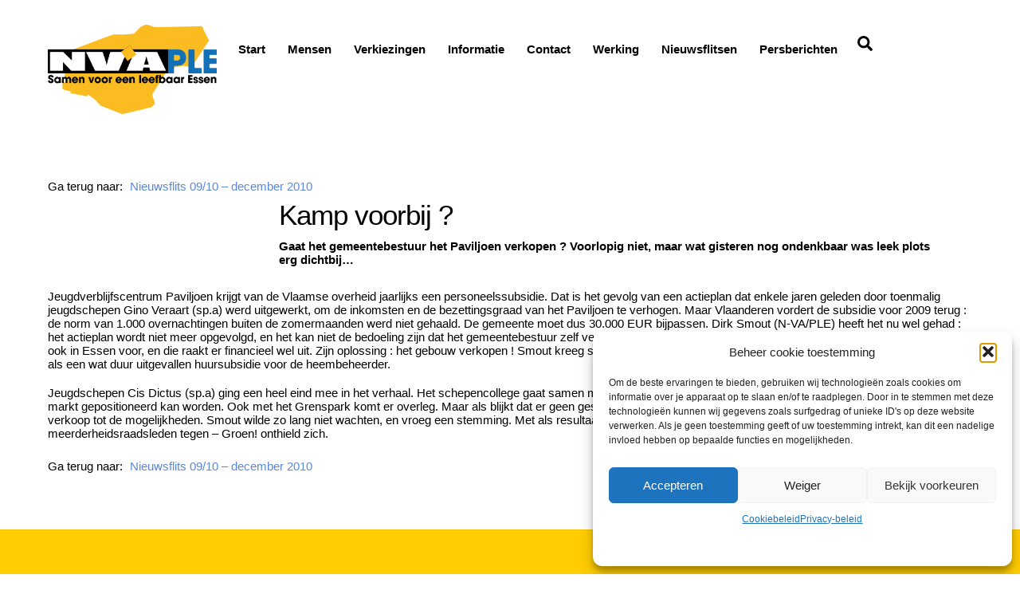

--- FILE ---
content_type: text/css
request_url: https://cdn-nvaple.b-cdn.net/wp-content/uploads/themify-concate/2601557842/themify-1149823764.css
body_size: 11837
content:
@charset "UTF-8";
/* Themify Ultra 8.0.8 framework 8.2.0 */

/*/css/base.min.css*/
:where(.tf_loader){width:1em;height:1em;overflow:hidden;display:inline-block;vertical-align:middle;position:relative}.tf_loader:before{content:'';width:100%;height:100%;position:absolute;top:0;left:0;text-indent:-9999em;border-radius:50%;box-sizing:border-box;border:.15em solid rgba(149,149,149,.2);border-left-color:rgba(149,149,149,.6);animation:tf_loader 1.1s infinite linear}@keyframes tf_loader{0{transform:rotate(0)}100%{transform:rotate(360deg)}}.tf_clear{clear:both}.tf_left{float:left}.tf_right{float:right}.tf_textl{text-align:left}.tf_textr{text-align:right}.tf_textc{text-align:center}.tf_textj{text-align:justify}.tf_text_dec{text-decoration:none}.tf_hide{display:none}.tf_hidden{visibility:hidden}.tf_block{display:block}.tf_inline_b{display:inline-block}.tf_vmiddle{vertical-align:middle}.tf_mw{max-width:100%}.tf_w{width:100%}.tf_h{height:100%}:where(.tf_overflow){overflow:hidden}.tf_box{box-sizing:border-box}:where(.tf_abs){position:absolute;inset:0}:where(.tf_abs_t){position:absolute;top:0;left:0}:where(.tf_abs_b){position:absolute;bottom:0;left:0}:where(.tf_abs_c){position:absolute;top:50%;left:50%;transform:translate(-50%,-50%)}.tf_rel{position:relative}:where(.tf_opacity){opacity:0}.tf_clearfix:after{content:"";display:table;clear:both}.loops-wrapper>.post,.woocommerce ul.loops-wrapper.products>li.product{float:left;box-sizing:border-box;margin-left:3.2%;margin-right:0;margin-bottom:2.5em;clear:none}.woocommerce .loops-wrapper.no-gutter.products>.product,body .loops-wrapper.no-gutter>.post{margin:0}.woocommerce .loops-wrapper.products.list-post>.product{margin-left:0}.tf_scrollbar{scroll-behavior:smooth;--tf_scroll_color:rgba(137,137,137,.2);--tf_scroll_color_hover:rgba(137,137,137,.4);scrollbar-color:var(--tf_scroll_color) transparent;scrollbar-width:thin}.tf_scrollbar::-webkit-scrollbar{width:var(--tf_scroll_w,10px);height:var(--tf_scroll_h,10px)}.tf_scrollbar::-webkit-scrollbar-thumb{background-color:var(--tf_scroll_color);background-clip:padding-box;border:2px solid transparent;border-radius:5px}.tf_scrollbar:hover{scrollbar-color:var(--tf_scroll_color_hover) transparent}.tf_scrollbar:hover::-webkit-scrollbar-thumb{background-color:var(--tf_scroll_color_hover)}.tf_close{position:relative;transition:transform .3s linear;cursor:pointer}.tf_close:after,.tf_close:before{content:'';height:100%;width:1px;position:absolute;top:50%;left:50%;transform:translate(-50%,-50%) rotate(45deg);background-color:currentColor;transition:transform .25s}.tf_close:after{transform:translate(-50%,-50%) rotate(-45deg)}.tf_close:hover:after{transform:translate(-50%,-50%) rotate(45deg)}.tf_close:hover:before{transform:translate(-50%,-50%) rotate(135deg)}.tf_vd_lazy:fullscreen video{height:100%;object-fit:contain}

/*/css/themify-common.css*/
iframe{border:0}a{cursor:pointer}:is(button,a,input,select,textarea,.button):focus{outline:1px dotted hsla(0,0%,59%,.2)}.tf_focus_heavy :is(button,a,input,select,textarea,.button):focus{outline:2px solid rgba(0,176,255,.8)}.tf_focus_none a,.tf_focus_none:is(button,a,input,select,textarea,.button):focus{outline:0}.tf_large_font{font-size:1.1em}.screen-reader-text{border:0;clip:rect(1px,1px,1px,1px);clip-path:inset(50%);height:1px;margin:-1px;overflow:hidden;padding:0;position:absolute;width:1px;word-wrap:normal!important}.screen-reader-text:focus{background-color:#f1f1f1;border-radius:3px;box-shadow:0 0 2px 2px rgba(0,0,0,.6);clip:auto!important;color:#21759b;display:block;font-size:.875rem;font-weight:700;height:auto;left:5px;line-height:normal;padding:15px 23px 14px;text-decoration:none;top:5px;width:auto;z-index:100000}.skip-to-content:focus{clip-path:none}.post-image .themify_lightbox{display:block;max-width:100%;position:relative}.post-image .themify_lightbox .zoom{background:rgba(0,0,0,.3);border-radius:100%;height:35px;left:50%;position:absolute;top:50%;transform:translate(-50%,-50%);width:35px}.post-image .themify_lightbox .zoom .tf_fa{color:#fff;vertical-align:middle;stroke-width:1px;left:50%;line-height:100%;position:absolute;top:50%;transform:translate(-50%,-50%)}.post-image .themify_lightbox:hover .zoom{background:rgba(0,0,0,.6)}.pswp:not(.pswp--open){display:none}:is(.ptb_map,.themify_map) button{border-radius:0;max-width:inherit}
/*/themify-builder/css/themify-builder-style.css*/
:root{--tb_rounded_corner:12px}.module_column,.module_row,.module_row .module,.module_subrow{box-sizing:border-box;min-width:0;position:relative}.module,.module-accordion i,:is(.module-buttons,.module_row,.module_subrow,.module_column,.module-image img):hover{transition:.5s ease;transition-property:background,font-size,line-height,color,padding,margin,border,border-radius,box-shadow,text-shadow,filter,transform}.entry-content>p:is(:first-of-type,:first-of-type+p):empty{margin:0;padding:0}.module_row{-webkit-backface-visibility:hidden;backface-visibility:hidden;display:flex;flex-wrap:wrap}.themify_builder_slider_wrap{transition:none}[data-tbfullwidthvideo]:is(.module_row,.module_subrow,.module_column){background-size:cover}.module_subrow,.row_inner{display:grid;--gutter:3.2%;--narrow:1.6%;--none:0;--align_start:start;--align_center:center;--align_end:end;--auto_height:stretch;--align_items:var(--auto_height);--align_content:var(--align_start);--colg:var(--gutter);--c1:1fr;--c2:1fr 1fr;--c3:1fr 1fr 1fr;--c4:1fr 1fr 1fr 1fr;--c5:1fr 1fr 1fr 1fr 1fr;--c6:1fr 1fr 1fr 1fr 1fr 1fr;--c1_2:1fr 2.1025fr;--c2_1:2.1025fr 1fr;--c1_3:1fr 3.2831fr;--c3_1:3.2831fr 1fr;--c1_1_2:1fr 1fr 2.1415fr;--c1_2_1:1fr 2.1415fr 1fr;--c2_1_1:2.1415fr 1fr 1fr;--col:repeat(auto-fit,minmax(1%,1fr));align-content:var(--align_content);align-items:var(--align_items);gap:var(--rowg,0) var(--colg);grid:var(--row,none)/var(--col);grid-auto-columns:1fr;grid-template-areas:var(--area);--area5_3:"col1 col1 col2 col2 col3 col3" "col4 col4 col5 col5 . .";--area5_1_2:"col1 col2 col2" "col3 col4 col5";--area5_2_1:"col1 col1 col2" "col3 col4 col5";--area5_1_3:"col1 col2 col2 col2" "col3 col4 col4 col4" "col5 col5 col5 col5";--area5_3_1:"col1 col1 col1 col2" "col3 col4 col4 col5";--area5_1_1_2:"col1 col2 col3 col3" "col4 col4 col5 col5";--area5_1_2_1:"col1 col2 col2 col3" "col4 col4 col5 col5";--area5_2_1_1:"col1 col1 col2 col3" "col4 col4 col5 col5";--aream2_auto:"col1" "col2";--aream3_auto:"col1" "col2" "col3";--aream4_auto:"col1" "col2" "col3" "col4";--aream5_auto:"col1" "col2" "col3" "col4" "col5";--areat6_auto:"col1 col2 col3" "col4 col5 col6";--aream6_auto:"col1 col2" "col3 col4" "col5 col6";--areat7_auto:"col1 col2" "col3 col4" "col5 col6" "col7 col7";--aream7_auto:"col1" "col2" "col3" "col4" "col5" "col6" "col7";--areat8_auto:"col1 col2" "col3 col4" "col5 col6" "col7 col7" "col8 col8";--aream8_auto:"col1" "col2" "col3" "col4" "col5" "col6" "col7" "col8"}.row_inner{margin:0 auto;width:min(1160px,100%)}.module_row.fullheight .module_subrow,.module_row.fullwidth>.row_inner{max-width:100%;width:100%}@supports(-webkit-touch-callout:none){.module_column,.module_row,.module_subrow{background-attachment:scroll!important}}.module_row.fullheight{min-height:100vh}.fullheight>.row_inner,.fullheight>.row_inner>.module_column{min-height:inherit}div.module_column{align-content:inherit;align-items:inherit;display:grid;float:none;margin-inline:0;max-width:none;width:auto}.col_align_middle,.fullheight>.tb_col_count_1{--align_content:var(--align_center)}.gutter-narrow{--colg:var(--narrow)}.gutter-none{--colg:var(--none)}.module_column:first-of-type{grid-area:col1}.module_column:nth-of-type(2){grid-area:col2}.module_column:nth-of-type(3){grid-area:col3}.module_column:nth-of-type(4){grid-area:col4}.module_column:nth-of-type(5){grid-area:col5}.module_column:nth-of-type(6){grid-area:col6}.module_column:nth-of-type(7){grid-area:col7}.module_column:nth-of-type(8){grid-area:col8}.module_column:nth-of-type(9){grid-area:col9}.module_column:nth-of-type(10){grid-area:col10}.module_column:nth-of-type(11){grid-area:col11}.module_column:nth-of-type(12){grid-area:col12}.module_column:nth-of-type(13){grid-area:col13}.module_column:nth-of-type(14){grid-area:col14}.module_column:nth-of-type(15){grid-area:col15}.module_column:nth-of-type(16){grid-area:col16}.tb_col_count_1>.module_column{grid-area:auto}.tb_col_count_2{--area:"col1 col2"}.tb_col_count_3{--area:"col1 col2 col3"}.tb_col_count_4{--area:"col1 col2 col3 col4"}.tb_col_count_5{--area:"col1 col2 col3 col4 col5"}.tb_col_count_6{--area:"col1 col2 col3 col4 col5 col6"}.tb_col_count_7{--area:"col1 col2 col3 col4 col5 col6 col7"}.tb_col_count_8{--area:"col1 col2 col3 col4 col5 col6 col7 col8"}.module:after{clear:both;content:"";display:table}.module_row ul.loops-wrapper{display:block;list-style:none;margin:0;padding:0}.tb_default_color{--tb_pr_color:#555;--tb_pr_bg:#f7f7f7;--tb_pr_hover_bg:#f1f1f1}.module_row .ui{background-color:var(--tb_pr_bg,#f7f7f7);color:var(--tb_pr_color,#555)}.ui.rounded{border-radius:var(--tb_app_r,0)}.ui.gradient{background-image:var(--tb_app_gr,none)}.ui:is(.shadow,.embossed){box-shadow:var(--tb_app_shadow,none)}.ui.builder_button{border:1px solid rgba(0,0,0,.05);border-radius:var(--tb_app_r,0);font-size:var(--tb_mb_f,1em);line-height:1.35;padding:.625em 1.25em;position:relative;transition:.3s linear;transition-property:color,background-color,padding,border,box-shadow}.builder_button:not(:is(.tf_flx,.tf_in_flx)){display:inline-block}.builder_button:hover{background-color:var(--tb_pr_hover_bg,#f1f1f1);text-decoration:none}.module_row .module .ui.builder_button{text-decoration:none}.ui.transparent{--tb_pr_bg:transparent;--tb_pr_hover_bg:transparent;--tb_pr_color:#555;--tb_app_gr:none;--tb_app_shadow:none;border:0;color:inherit}.transparent.gradient{--tb_app_gr:linear-gradient(180deg,hsla(0,0%,100%,.45) 0%,hsla(0,0%,100%,0))}.module-title{font-size:1.4em;margin:0 0 .8em}.module img{border:0;vertical-align:bottom}.module-slider{margin-bottom:2.5em}.module-widget .widget{margin:0}.wp-caption{max-width:100%}.module-map button{border-radius:0}.module-map .gm-style-mtc img{margin-right:5px;vertical-align:baseline}.module-plain-text:after{display:contents!important}@media (max-width:1260px){.module-layout-part .row_inner{max-width:100%}.module_row.fullwidth .module-layout-part .row_inner,.row_inner{max-width:94%}}@media (max-width:760px){.module_row.fullwidth .module-layout-part .row_inner,.row_inner{max-width:90%}}.themify_builder div.builder-parallax-scrolling{transition:background-position-y 0s}@supports not(cursor:grab){.builder-parallax-scrolling{background-attachment:scroll!important}}
/*/css/modules/search-form.css*/
.tf_s_dropdown input[type=text]{background-color:#fff;box-shadow:none;color:#000;display:inline-block;height:auto;margin:0;max-width:100%;min-height:auto;min-width:auto;width:auto}.tf_search_icon{border-radius:50em;cursor:pointer;line-height:normal;padding:9px 11px 10px}.tf_search_icon:hover{background:hsla(0,0%,59%,.15)}.tf_search_icon .tf-ti-search{stroke-width:1.5}.tf_icon_wrap{font-size:1.2em;left:2px;line-height:1;position:absolute;top:50%;transform:translateY(-50%)}.tf_icon_wrap+.tf_loader+input[type=text],.tf_icon_wrap+input[type=text]{padding-left:2.2em}.tf_s_dropdown .tf_icon_wrap{left:12px}
/*/wp-content/themes/themify-ultra/styles/modules/search-form.css*/
#searchform{border-bottom:1px solid;font-size:1.2em;margin:0}#searchform #s{background-color:transparent;border:0;border-radius:0;box-shadow:none;letter-spacing:-.04em;margin:0;max-width:none;padding:.45em .45em .45em 1.75em;width:100%}#headerwrap #searchform-wrap{display:inline-block;margin-left:4px;vertical-align:middle}#headerwrap #searchform{border:0;font-size:1em;height:40px;width:40px}.tf_s_dropdown #searchform .tf_icon_wrap{left:0}#headerwrap #searchform #s{border-radius:5em;height:40px;padding:6px 15px 6px 40px;position:absolute;right:-2px;transition:width .7s,background .7s;width:1px;z-index:2}#headerwrap #searchform #s:focus,#headerwrap #searchform #s:hover,#headerwrap #searchform .icon-search:hover~#s,#headerwrap #searchform .tf_fa:hover+#s{background-color:#eee;width:140px}#headerwrap #searchform .tf_fa{background-color:#eee;border-radius:100%;color:#000;font-size:16px;left:0;line-height:1.2em;margin:0;padding:12px;text-align:center;top:50%;z-index:1;stroke-width:2}#headerwrap .tf_search_result{left:auto;right:0}.fixed-header-on #headerwrap #searchform-wrap{display:none}
/*/wp-content/themes/themify-ultra/styles/modules/site-logo.css*/
#site-logo{font-size:1.7em;font-style:normal;font-weight:700;letter-spacing:-.04em;line-height:1.2em;margin:.5em auto;padding:0;transition:.2s ease-in-out;transition-property:color,margin,padding,font-size}#site-logo a{color:inherit;text-decoration:none}#site-logo a:hover{color:var(--theme_accent);text-decoration:none}.header-block .fixed-header #site-logo{margin:5px 0 0}.fixed-header #site-logo .tf_sticky_logo+img,body:not(.fixed-header-on) #site-logo .tf_sticky_logo{display:none}
/*/wp-content/themes/themify-ultra/styles/modules/back-top.css*/
.back-top{margin:0 auto .6em;width:200px}.back-top:not(.back-top-float) .arrow-up a{bottom:0;color:inherit;display:inline-block;line-height:1;outline:0;padding:.4em;position:relative;text-decoration:none;transition:bottom .5s;z-index:10}.back-top:not(.back-top-float):hover .arrow-up a{bottom:20px}.footer-block .back-top:not(.back-top-float) .arrow-up :is(a,a:hover){background:0}.back-top a:before{border:2px solid transparent;border-left-color:inherit;border-top-color:inherit;content:"";display:inline-block;height:30px;margin-top:4px;transform:rotate(45deg);width:30px}:is(#footer,#pagewrap) .back-top-float{background-color:var(--theme_accent_semi);border-radius:100%;box-shadow:0 1px 8px rgba(0,0,0,.12);color:#fff;cursor:pointer;font-size:16px;height:44px;inset:auto 20px 20px auto;opacity:1;overflow:hidden;position:fixed;text-align:center;text-decoration:none;transition:opacity .2s ease-in-out .2s,transform .2s ease-in-out,background-color .5s;width:44px;z-index:101}:is(#footer,#pagewrap) .back-top-hide{opacity:0;pointer-events:none}#pagewrap .back-top-float .arrow-up a,.back-top-float .arrow-up a{background:0;color:inherit}#pagewrap .back-top-float .arrow-up,.back-top-float .arrow-up{left:50%;position:absolute;top:5px}#pagewrap .back-top-float:hover,.back-top:not(.back-top-float) .arrow-up a:hover{background-color:var(--theme_accent)}#pagewrap .back-top-float:hover .arrow-up,.back-top-float:hover .arrow-up{animation:back-top-arrow-up .25s linear .2s infinite alternate}#pagewrap .back-top-float a:before,.back-top-float a:before{border-width:1px;height:13px;left:50%;margin-left:-7px;margin-top:0;position:absolute;top:14px;width:13px}#pagewrap:has(#tf_sticky_buy.tf_st_show) .back-top.back-top-float{bottom:110px}:is(.footer-horizontal-left,.footer-horizontal-right,.footer-left-col,.footer-right-col) .back-top{margin:0;position:absolute;top:-89px;width:60px}:is(.footer-horizontal-left,.footer-horizontal-right,.footer-left-col,.footer-right-col) .back-top .arrow-up a{background-color:hsla(0,0%,67%,.78);border-radius:var(--theme_rounded) var(--theme_rounded) 0 0;color:#fff;height:25px;line-height:100%;padding:10px 0 0;text-align:center!important;width:60px}:is(.footer-horizontal-left,.footer-horizontal-right,.footer-left-col,.footer-right-col) .back-top a:before{height:14px;width:14px}:is(.footer-horizontal-left,.footer-horizontal-right,.footer-left-col,.footer-right-col) .back-top:hover .arrow-up a{bottom:0}:is(.footer-horizontal-left,.footer-horizontal-right,.footer-left-col,.footer-right-col) .back-top .arrow-up:hover a{background-color:#000}@keyframes back-top-arrow-up{0%{top:0}to{top:-5px}}@media(max-width:680px){:is(.footer-horizontal-left,.footer-horizontal-right,.footer-left-col,.footer-right-col) .back-top{top:-70px}}
/*/wp-content/themes/themify-ultra/styles/modules/footer.css*/
#footerwrap{border-top:1px solid rgba(0,0,0,.05);padding:54px 0 2em}#footer{font-size:.9em}.footer-block #footerwrap{text-align:center}.footer-text{font-size:.9em;line-height:1.8em;padding:0 0 2em}.footer-widgets .widget{margin:0 0 1.5em}.footer-widgets .widgettitle{margin:0 0 1em}.main-col,.section-col{box-sizing:border-box}@media(max-width:1024px){.footer-widgets .col4-1{width:48.4%}.footer-widgets .col4-1:nth-child(odd){clear:left;margin-left:0}}@media(max-width:680px){#footerwrap{padding-top:35px}.footer-widgets :is(.col4-2,.col3-1){margin-left:0;max-width:100%;width:100%}}
/*/wp-content/themes/themify-ultra/styles/modules/footer-logo.css*/
#footer-logo{font-size:1.5em;font-weight:700;letter-spacing:-.03em;margin:0 0 .8em;padding:0}#footer-logo a{color:inherit;text-decoration:none}
/*/wp-content/themes/themify-ultra/styles/modules/footer-nav.css*/
.footer-nav{margin:.5em 0 1em;padding:0}.footer-nav li{display:inline-block;list-style:none;margin:0;padding:0;position:relative}.footer-nav a{margin:0 1em .8em 0;text-decoration:none}:is(.footer-horizontal-left,.footer-horizontal-right,.footer-left-col,.footer-right-col) .footer-nav a{margin:0 .8em 1em 0;padding:0}.footer-nav li ul{background-color:#fff;border-radius:var(--theme_rounded);bottom:100%;box-shadow:0 0 0 1px rgba(0,0,0,.1),0 3px 12px rgba(0,0,0,.12);box-sizing:border-box;list-style:none;margin:0;padding:calc(var(--tb_rounded_corner) - 2px) 0;position:absolute;text-align:left;z-index:99}#footerwrap .footer-nav ul a{box-sizing:border-box;color:#666;display:block;margin:0;padding:.5em 1.25em .5em 1.6em;width:238px}#footerwrap .footer-nav ul a:hover{color:var(--theme_accent)}.footer-nav li li ul{bottom:-.65em;left:100%}@media (hover:hover){.footer-nav li ul{opacity:0;transform:scaleY(0);transform-origin:bottom;transition:transform .2s ease-in-out,opacity .2s ease-in-out;visibility:hidden}.footer-nav li:hover>ul,.footer-nav li>.sub-menu:focus-within,.footer-nav li>a:focus+.sub-menu{margin-bottom:0;opacity:1;pointer-events:auto;transform:none;visibility:visible}}@media (hover:none){.footer-nav li ul{display:none}}.footer-nav li:hover>a{color:var(--theme_accent)}.footer-nav li.edge ul{left:auto;right:0}.footer-nav ul li.edge ul{right:100%}.footer-right-col #footerwrap .footer-nav ul li.edge ul{left:auto;right:100%}:is(.footer-horizontal-left,.footer-horizontal-right) #footer .footer-nav{float:left;margin-top:0}@media(max-width:680px){#footerwrap .footer-nav ul a{width:160px}}
/*/wp-content/themes/themify-ultra/style.css*/
/*!
Theme Name: Themify Ultra
Theme URI:https://themify.me/themes/ultra/
Version:8.0.8
Description:Use Ultra theme to create professional sites quickly and easily (landing pages, portfolio, blog, corporate, ecommerce, and more). It includes a bunch of header/footer layout options and pre-built demos that you can import to your site. Read <a href="https://themify.me/docs/ultra-documentation">Ultra documentation</a> for more information.
Author:Themify
Author URI:https://www.themify.me
License:GNU General Public License v2.0
License URI:http://www.gnu.org/licenses/gpl-2.0.html
Copyright:(c) Themify.
Tags:themify,featured-images,translation-ready,custom-menu,sidebar
Text Domain:themify
Requires PHP:7.2
Changelogs: https://themify.org/changelogs/themify-ultra.txt
---------
DO NOT EDIT THIS FILE.
If you need to override theme styling,please add custom CSS in Appearance>Customize>Custom CSS or a child theme (https://themify.me/docs/child-theme).*/a,abbr,acronym,address,b,bdo,big,blockquote,body,br,button,cite,code,dd,del,dfn,div,dl,dt,em,fieldset,figure,form,h1,h2,h3,h4,h5,h6,html,i,img,ins,kbd,legend,li,map,ol,p,pre,q,samp,small,span,strong,sub,sup,table,tbody,td,tfoot,th,thead,tr,tt,ul,var{margin:0;padding:0}a,fieldset,img{border:0}article,aside,details,figcaption,figure,footer,header,hgroup,menu,nav,section{display:block}audio,iframe{max-width:100%}:root{--theme_accent:#ed1e24;--theme_accent_semi:rgba(251,9,48,.8);--theme_accent_hover:#000;--theme_rounded:12px;--theme_input_rounded:12px;--theme_btn_rounded:30px}html{scroll-behavior:smooth}body{background-color:#fff;color:#666;font:1em/1.65em Public Sans,Arial,sans-serif;overflow-wrap:break-word;-webkit-font-smoothing:antialiased;-ms-text-size-adjust:100%;-moz-text-size-adjust:100%;-webkit-text-size-adjust:100%;text-size-adjust:100%}a{color:var(--theme_accent);text-decoration:none;transition:color .3s ease-in-out}a:hover{color:var(--theme_accent_hover)}p{margin:0 0 1.3em;padding:0}small{font-size:87%}blockquote{border-left:3px solid hsla(0,0%,59%,.3);font-size:1.1em;line-height:1.4em;margin:0 5% 1.2em;padding:.8em 1.4em}ins{text-decoration:none}ol,ul{margin:0 0 1.4em 1.6em}li,ol,ul{padding:0}li{margin:0 0 1em}h1,h2,h3,h4,h5,h6{color:#000;font-weight:700;letter-spacing:-.02em;line-height:1.4em;margin:0 0 .5em;overflow-wrap:normal}h1{font-size:3.4em;line-height:1.2em}h1,h2{letter-spacing:-.03em}h2{font-size:2.3em;line-height:1.3em}h3{font-size:1.7em}h4{font-size:1.4em}h5{font-size:1.3em}h5,h6{line-height:1.7em}h6{font-size:1.2em}button,input,input[type=search],select,textarea{font-family:inherit;font-size:100%;max-width:100%}input:is([type=radio],[type=checkbox]),input:read-only,input:read-write,select,textarea{-webkit-appearance:none;appearance:none;background:#fff;border:1px solid rgba(0,0,0,.25);border-radius:var(--theme_input_rounded);max-width:100%;padding:.6em}input:read-only,input:read-write{margin:0 1em .6em 0;width:17em}input[type=number]{width:7em}textarea{margin:0 0 .6em;min-height:13.5em;width:100%}select{background-image:url("data:image/svg+xml;charset=utf-8,%3Csvg xmlns='http://www.w3.org/2000/svg' width='100' height='100' fill='none' stroke='rgba(40,40,40,.8)' stroke-linecap='round' stroke-width='12'%3E%3Cpath d='m2.7 2.3 46.4 54.9L95.5 2.3'/%3E%3C/svg%3E");background-position:calc(100% - .7em) calc(50% + .15em);background-repeat:no-repeat;background-size:.85em;color:inherit;margin:0 0 .6em;padding-right:2em}input:is([type=radio],[type=checkbox]){-webkit-appearance:none;box-sizing:content-box;clear:none;cursor:pointer;display:inline-block;height:1.3em;line-height:1;margin:0 .5em 0 0;min-height:1.3em;min-width:1.3em;padding:0;text-align:center;vertical-align:middle;width:1.3em}input[type=checkbox]{border-radius:calc(var(--theme_input_rounded) - 4px)}input[type=radio]{align-items:center;border-radius:100%!important;display:inline-flex;justify-content:center}input[type=checkbox]:before{border-bottom:.13em solid transparent;border-left:.13em solid transparent;content:"";display:inline-block;height:.32em;margin-bottom:.1em;margin-left:.1em;transform:rotate(-45deg) skewY(-10deg);width:.7em}input[type=checkbox]:checked:before{border-bottom:.13em solid;border-left:.13em solid}input[type=radio]:checked:before{background-color:#222;border-radius:100%;content:"";display:inline-block;height:.7em;vertical-align:middle;width:.7em}:is(select,textarea):focus,input:read-only:focus,input:read-write:focus{border-color:rgba(0,0,0,.5)}button,input[type=reset],input[type=submit]{-webkit-appearance:none;background-color:var(--theme_accent);border:0;border-radius:var(--theme_btn_rounded);color:#fff;cursor:pointer;display:inline-block;font-weight:700;padding:.65em 1.6em;transition:background .3s,color .3s,transform .3s;width:auto}button:hover,input:is([type=reset],[type=submit]):hover{background-color:var(--theme_accent_hover);box-shadow:0 5px 10px rgba(0,0,0,.1);color:#fff;transform:translateY(-1px)}.gm-style-mtc button{border-radius:0}.mce-toolbar .mce-btn button:hover{background-color:inherit;box-shadow:none;color:inherit;transform:none}#main-nav ul a,.author-box,.post,.post-content,.sidemenu,.widget,img,input,textarea{box-sizing:border-box}.col3-1,.col4-1,.col4-2{float:left;margin-left:3.2%}.col4-1{width:22.6%}.col4-2{width:48.4%}.col3-1{width:31.2%}:is(.col4-1,.col4-2,.col3-1).first{clear:left;margin-left:0}#pagewrap{overflow-x:clip}.mobile-menu-visible #pagewrap,.slide-cart-visible #pagewrap{overflow-x:initial}.pagewidth{margin:0 auto;max-width:100%;width:1160px}#layout{display:flex;flex-wrap:wrap}#content{padding:5.75% 0;width:71%}.sidebar-none #content{width:100%}.sidebar-none #layout{display:block}.sidemenu-active{left:0;position:relative;transition:left .2s ease-in-out}.sidemenu-right{left:-300px}.sidemenu-left,.sidemenu-left #headerwrap{left:300px}.full_width #layout{flex-wrap:wrap;max-width:100%;width:100%}.full_width #content{max-width:100%;padding:0;width:100%}#headerwrap{background-color:var(--tf_fixed_header_bg,#fff);border-bottom:var(--tf_fixed_header_border,1px solid rgba(0,0,0,.05));color:var(--tf_fixed_header_color,#000);inset-block:var(--tf_fixed_header_p,0 auto);left:0;margin-inline:var(--tf_fixed_header_m,0);min-height:55px;position:var(--tf_fixed_header,absolute);transition:.3s ease-in-out;transition-property:background-color,color,box-shadow,min-height,left,padding;width:var(--tf_fixed_header_w,100%);z-index:999}.fixed-header-enabled{--tf_fixed_header:sticky}.no-fixed-header{--tf_fixed_header:relative}.fixed-header-on{--tf_fixed_header_bg:hsla(0,0%,100%,.9)}#headerwrap.fixed-header:before{-webkit-backdrop-filter:blur(5px);backdrop-filter:blur(5px);content:"";inset:0;pointer-events:none;position:absolute;z-index:0}#header{overflow:visible;padding:2em 0;position:relative}.fixed-header-enabled #header{transition:padding .3s ease-in-out}.fixed-header #header{padding-block:12px}@supports (-webkit-touch-callout:none){#headerwrap{background-attachment:scroll!important;background-position:50%!important}}.header-widget{font-size:.95em;height:100%}.header-widget .widget{margin:2em 0}.header-widget .widgettitle{color:inherit;font-size:1.05em;margin:0 0 .5em}.fixed-header-on .tf_sticky_logo~*{display:none!important}.search-button{border-radius:100%;box-sizing:border-box;color:inherit;font-size:19px;line-height:1;margin:0 0 0 3px;padding:10px}.search-button:hover{background:hsla(0,0%,78%,.25)}a.search-button{text-decoration:none}.search-button:focus{outline:0}.tf_darkmode_toggle{border-radius:100%;box-sizing:border-box;color:inherit;font-size:19px;line-height:1;margin:0 0 0 7px;padding:9px 10px}.tf_darkmode .tf_darkmode_toggle,.tf_darkmode_toggle:hover{background:hsla(0,0%,78%,.25)}a.tf_darkmode_toggle{text-decoration:none}.tf_darkmode_toggle:focus{outline:0}#main-nav,#main-nav li{margin:0;padding:0}#main-nav li{display:inline-block;list-style:none;position:relative}#main-nav ul li{background:0;display:block;float:none}#main-nav li>.sub-menu{background:#fff;border-radius:var(--theme_rounded);box-shadow:0 0 0 1px rgba(0,0,0,.1),0 3px 12px rgba(0,0,0,.12);box-sizing:border-box;contain:style layout;left:-.3em;margin:0;opacity:0;padding:calc(var(--tb_rounded_corner) - 2px) 0;position:absolute;top:100%;transform:scaleY(0);transform-origin:top;transition:transform .3s ease-in-out,opacity .3s ease-in-out;width:210px;z-index:100}#main-nav small{display:block}#main-nav li .sub-menu .sub-menu{left:100%;top:-.65em}#main-nav .edge>.sub-menu{left:auto;right:0}#main-nav ul .edge>.sub-menu{left:auto;right:100%}@media (hover:hover){#main-nav li:hover>.sub-menu,#main-nav li>.sub-menu:focus-within,#main-nav li>a:focus+.sub-menu{opacity:1;transform:scale(1)}}.menu-item .child-arrow{border-radius:100%;cursor:pointer;display:none;height:36px;position:absolute;right:0;top:4px;transition:transform .3s;width:36px;z-index:12}.child-arrow:after,.child-arrow:before{background:currentColor;border-radius:10px;content:"";height:1px;left:12px;position:absolute;top:50%;transform:rotate(45deg);transition:transform .3s ease-in-out;width:8px;z-index:9999}.child-arrow:after{left:17px;transform:rotate(-45deg)}.toggle-on>a .child-arrow:after,.toggle-on>a .child-arrow:before{left:10px;width:15px}.toggle-on>a .child-arrow{transform:rotate(180deg)}@media (hover:none){#main-nav .menu-item-has-children>a{padding-right:45px}#footer-nav .menu-item-has-children>a{padding-right:30px}.menu-item .child-arrow{border-radius:100%;display:inline-block;margin-left:7px;margin-top:-17px;padding:0;right:5px;top:50%}#main-nav .toggle-on>a>.child-arrow{background:hsla(0,0%,84%,.4)}#main-nav li>.sub-menu{display:none}#main-nav li.toggle-on>.sub-menu{opacity:1;transform:scale(1)}}#main-nav a{color:inherit;display:block;margin:0;padding:.5em .8em;position:relative;text-decoration:none;transition:.4s ease;transition-property:background,font-size,line-height,color,padding,margin,border,border-radius,box-shadow,transform}#main-nav .highlight-link>a{background-color:hsla(0,0%,78%,.25);border:0;border-radius:var(--theme_btn_rounded);margin-left:.6em;margin-right:.6em;padding-left:1.4em;padding-right:1.4em}#main-nav .highlight-link:last-child>a{margin-right:0}#main-nav a>em .tf_fa{margin-right:5px}#main-nav a .tf_lazy{display:none}#main-nav ul a{color:#353535;padding:.4em 1.4em;text-align:left}#main-nav .current-menu-item>a,#main-nav .current_page_item>a,#main-nav a:hover,#main-nav ul a:hover{color:var(--theme_accent)}.header-icons :is(a,a:hover){color:inherit;text-decoration:none}#headerwrap .header-icons>*{vertical-align:middle}.slide-cart .header-icons{min-width:75px;text-align:right}#menu-icon{border-radius:100%;line-height:1em;margin:0 0 0 10px;padding:10px 9px 11px}#menu-icon:hover{background:hsla(0,0%,78%,.25)}.menu-icon-inner{border-bottom:2px solid;box-sizing:border-box;height:18px;position:relative;width:22px}.menu-icon-inner:after,.menu-icon-inner:before{border-top:2px solid;content:"";display:block;left:0;position:absolute;top:0;transition:border .7s ease;transition-property:transform;width:100%}.menu-icon-inner:after{top:50%}#menu-icon-close{transform:rotate(0deg);transition:border .3s ease-in-out,transform .3s ease-in-out}.body-overlay{-webkit-backdrop-filter:blur(10px);backdrop-filter:blur(10px);background-color:hsla(0,0%,81%,.8);display:none;height:100%;position:fixed;top:0;width:100%}.body-overlay-on{display:block;z-index:998}.fixed-header :is(.tf_darkmode_toggle,.header-bar,.search-button,.header-widget),.mobile-menu-visible #headerwrap:before,.slide-cart-visible #headerwrap:before{display:none}.revealing-header :is(#headerwrap,#tbp_header){transition:transform .5s ease-in-out,opacity .5s ease-in-out}.revealing-header :is(#headerwrap,#tbp_header).header_hidden{opacity:0;transform:translateY(-100%)}.fixed-header-enabled #tbp_header,.revealing-header #tbp_header{position:sticky;top:0;z-index:999}.page-title{margin:0 0 1em;padding:0}.author-bio{margin:0 0 2em;overflow:hidden}.author-bio .author-avatar{float:left;margin:0 1.2em 0 0}.author-bio .author-avatar img{border-radius:var(--theme_rounded);width:100px}.author-bio .author-name{font-size:1.6em;margin:0 0 .5em;padding:0}.author-posts-by{border-top:4px solid hsla(0,0%,46%,.1);font-size:1.4em;margin:0 0 1.5em;padding:1em 0 0;text-transform:uppercase}.post{margin-bottom:2em;position:relative}.post-content{min-width:120px}.post-title{font-size:3.1em;letter-spacing:-.03em;line-height:1.2em;margin:0 0 .4em;padding:0;text-transform:none}.post-title a{color:#000;text-decoration:none}.post-title a:hover{color:var(--theme_accent)}.post-image{margin:0 0 1em}.post-image img{border-radius:var(--theme_rounded);vertical-align:bottom}.post-image.left{float:left;margin-right:1em}.post-image.right{float:right;margin-left:1em}.post-meta{font-size:.9em;line-height:1.6em;margin:0 0 .5em;padding:0}.post-meta a{text-decoration:none}.post-meta :is(.post-comment,.post-category,.post-tag):before{border-left:1px solid hsla(0,0%,71%,.6);content:"";display:inline-block;height:1.3em;margin:0 .9em 0 .45em;transform:skewX(-15deg);vertical-align:middle;white-space:nowrap;width:1px}.post-meta .post-category:first-child:before{display:none}.post-meta .post-comment .tf_fa{font-size:.8em;margin-left:8px;opacity:.7;vertical-align:text-top}.more-link,.more-link:after,.more-link:hover{text-decoration:none}.more-link:after{border:1px solid transparent;border-right-color:inherit;border-top-color:inherit;content:"";display:inline-block;margin-left:.5em;min-height:.7em;min-width:.7em;transform:rotate(45deg);vertical-align:middle}.post-date{display:block;font-size:.8em;letter-spacing:.04em;margin:0 0 .4em;text-transform:uppercase}.loops-wrapper .post-image{margin-bottom:1em;position:relative;transition:border .3s ease-in-out,margin .3s ease-in-out,width .3s ease-in-out,transform .3s ease-in-out}.author-box{border:0;margin:5.5em 0}.author-box .author-avatar{float:left;margin:0 2em .3em 0}.author-box .author-name{margin:0 0 .3em}.post-pagination{margin:.5em 0 2em;text-align:right}.post-pagination strong{margin-right:3px}.post-pagination a{margin-left:3px;margin-right:3px}.tf_load_more{padding:2em 0}a.load-more-button{background:hsla(0,0%,72%,.16);border-radius:var(--theme_btn_rounded);box-sizing:border-box;display:none;padding:.7em 1.8em;text-decoration:none;width:auto}.post-video{height:0;margin-bottom:15px;overflow:hidden;padding-bottom:56.25%;position:relative}.post-video iframe{height:100%;left:0;position:absolute;top:0;width:100%}.featured-area img{width:100%}.loops-wrapper.no-gutter .post-image{margin:0}.loops-wrapper.no-gutter .post,.loops-wrapper.no-gutter .post-image img,ul.products.no-gutter li.product .post-image{border-radius:0}.widget{margin:0 0 2.4em}.widgettitle{font-size:1.25em;line-height:1.3em;margin:0 0 1em;padding:0}.widget ul{margin:0;padding:0}.widget li{clear:both;list-style:none;margin:0;padding:.4em 0}.widget ul ul{margin:.6em 0 -.6em;padding:0}.widget ul ul li{margin:0;padding-left:1em}iframe[src*=facebook]{background-color:#fff}#content .twitter-tweet-rendered,#content .twt-border{max-width:100%!important}#content .twt-border{min-width:180px!important}:is(.col4-3,.col4-2,.col4-1,.col3-2,.col3-1,.col2-1) .loops-wrapper.list-post .post-title{font-size:1.4em;margin:0 0 .5em}.shortcode.themify-icon .themify-icon-icon{font-size:1.3em}a.shortcode.button{border-radius:var(--theme_btn_rounded);padding:.65em 1em}.tb_optin_horizontal form>div[class*=tb_optin_]{width:auto}img:is(.alignleft,.aligncenter,.alignright,.alignnone){margin-bottom:1em}.alignleft{float:left;margin-right:1em}.alignright{float:right;margin-left:1em}.aligncenter{display:block;margin-left:auto;margin-right:auto;text-align:center}.wp-caption{margin-bottom:1em;max-width:100%;text-align:center}.wp-caption-text{margin:.5em 0}body.attachment{position:static}.single .attachment.post,body.attachment{float:none;width:auto}.menu:after,.widget li:after{clear:both;content:"";display:table}.module-feature-image,.post-image,.post-img,.slide-image{transition:.3s ease-in-out;transition-property:border,padding,width}.mobile-menu-visible{overflow-y:hidden}@media(max-width:1260px){h1{font-size:2.4em}h2{font-size:2em}.pagewidth{max-width:94%}#pagewrap,.default_width #layout .row_inner{max-width:100%}}@media(max-width:1024px){.header-widget .col4-1{width:48.4%}.header-widget .col4-1:nth-child(odd){clear:left;margin-left:0}}@media(max-width:760px){body .pagewidth{max-width:90%}#layout{flex-wrap:wrap}#content,#sidebar{clear:both;max-width:100%;padding-top:10%;width:100%}}@media(max-width:680px){h1{font-size:1.9em}.post-title,h2{font-size:1.6em}h3{font-size:1.35em}.col4-1{font-size:.95em}.col3-1,.col4-2{margin-left:0;max-width:100%;width:100%}.fixed-header #site-logo img:not(.tf_sticky_logo){max-height:40px;width:auto}#headerwrap .header-icons{right:5%}.loops-wrapper:is(.list-post,.grid4,.grid3,.grid2,.list-large-image) .post-image{float:none;max-width:none;overflow:visible;width:auto}}
/*/wp-content/themes/themify-ultra/styles/headers/header-horizontal.css*/
#header{padding:1em 0}.header-bar{float:left}#site-logo{margin:5px 15px 5px 0}#site-description{font-size:.8em;margin:5px .5em 5px 0}.navbar-wrapper{align-items:center;display:flex;justify-content:end}#header .social-widget,#searchform-wrap,.cart-icon,.search-button,.tf_darkmode_toggle{order:1}#main-nav-wrap{align-items:center;display:flex;justify-content:end}#main-nav{float:right}#main-nav .has-mega-column>.sub-menu{padding:32px 39px 39px}.header-widget{display:none;text-align:center}.header-widget .header-widget-inner{height:100%;overflow:auto;-webkit-overflow-scrolling:touch}.sidemenu-on .header-widget .header-widget-inner{max-height:none!important}.fixed-header :is(.header-bar,.search-button),.fixed-header-on #headerwrap :is(.social-widget,#searchform-wrap),.fixed-header-on .tf_darkmode_toggle{display:inline-block}#gallery-controller .slider.carousel-nav-wrap{display:none}@media(max-height:900px){.header-horizontal #headerwrap .header-widget-inner{max-height:70vh}}
/*/wp-content/uploads/themify-customizer-8.2.0-8.0.8.css*/
/* Themify Customize Styling */
body {	background-image: url(http://nvaple.nicksuy.be/wp-content/uploads/2017/07/crossword.png);
	font-family: "Arial", "Helvetica", sans-serif;	font-weight:400;
	font-size:15px;
	line-height:17px;

	color: #000000; 
}
a {		font-style:normal;
	font-weight:normal;
	text-decoration:none;

	color: #5c88da; 
}
.transparent-header #headerwrap a,.transparent-header #headerwrap.fixed-header a,#headerwrap a,#headerwrap.fixed-header a,#footerwrap a {	
	color: #000000; 
}
.transparent-header #headerwrap,.transparent-header #headerwrap.fixed-header,#headerwrap,#headerwrap.fixed-header,#footerwrap {	
	color: #000000; 
}
#body {	
	background-size: cover; 
}
h1 {		font-weight:normal;
 
}
h2 {		font-weight:normal;
 
}
h3 {		font-weight:normal;
 
}
h4 {		font-weight:normal;
 
}
h5 {	
	font-family: "Arial", "Helvetica", sans-serif;	font-size:14px;
 
}
h6 {	
	font-family: "Exo";	font-weight:normal;
	font-size:15px;

	color: #000000; 
}
input[type=reset], input[type=submit], button, button[type=submit] {	background: none;
	background-color: #ffcc00; 
}
#headerwrap {	background: none;
	background-color: #ffffff; 
}
#header {		font-size:15px;
 
}
#headerwrap a {	
	color: #000000; 
}
#pagewrap #headerwrap.fixed-header, .transparent-header #pagewrap #headerwrap.fixed-header {	background: none;
	background-color: #ffcd00; 
}
body #site-logo a img {		width: 212px;
	height: 112px; 
}
#site-logo {		position:relative;

	top: 0.42em; 
}
#main-nav {	
	margin-top: 30px; 
}
#main-nav a {	
	color: #000000;	font-weight:700;
 
}
#main-nav a:hover {	
	color: #fbba31; 
}
#main-nav ul a:hover {	
	color: #5c88da; 
}
#footerwrap {	background: none;
	background-color: #ffcd00; 
}
#footer {	
	color: #5c5c5c; 
}
#footer a {	
	color: #5c5c5c; 
}
#footer a:hover {	
	color: #363636; 
}
#pagewrap .back-top.back-top-float, .full-section-scrolling #footerwrap .back-top .arrow-up a, .footer-horizontal-left #footerwrap .back-top .arrow-up a, .footer-horizontal-right #footerwrap .back-top .arrow-up a, .footer-left-col #footerwrap .back-top .arrow-up a, .footer-right-col #footerwrap .back-top .arrow-up a, #footer .back-top .arrow-up a {	background: none;
	background-color: #ffcd00; 
}
#footerwrap .back-top a:before, #pagewrap .back-top.back-top-float {	
	color: #000000; 
}
@media(max-width: 1024px) { /* Themify Customize Styling */
body {		font-weight:500;
 
}
#body {	
	background-size: cover; 
}
h1 {		font-weight:normal;
 
}
h2 {		font-weight:normal;
 
}
h3 {		font-weight:normal;
 
}
h4 {		font-weight:normal;
 
}
input[type=reset], input[type=submit], button, button[type=submit] {	background: none;
	background-color: #ffcc00; 
}
#footerwrap {	background: none;
	background-color: #ffcc00; 
}
#pagewrap .back-top.back-top-float, .full-section-scrolling #footerwrap .back-top .arrow-up a, .footer-horizontal-left #footerwrap .back-top .arrow-up a, .footer-horizontal-right #footerwrap .back-top .arrow-up a, .footer-left-col #footerwrap .back-top .arrow-up a, .footer-right-col #footerwrap .back-top .arrow-up a, #footer .back-top .arrow-up a {	background: none;
	background-color: #ffcc00; 
}
#footerwrap .back-top a:before, #pagewrap .back-top.back-top-float {	
	color: #000000; 
}
 }@media(max-width: 768px) { /* Themify Customize Styling */
body #site-logo a img {		width: 212px;
	height: 112px; 
}
 }@media(max-width: 680px) { /* Themify Customize Styling */
body #site-logo a img {		width: 212px;
	height: 112px; 
}
 }
/* Themify Custom CSS */
/* Remove small border under header */

#headerwrap {
	border-bottom: 0px solid white;
}

/* BODY */

/* body a {
  text-decoration: none !important;
} */


/* HOMEPAGE */

/* .home_column_height {
  min-height: 280px !important;
  margin-bottom: 40px;
} */



/* Personen */

.person-title h1 {
  font-size: 26px !important;
  font-weight: 500 !important;
}

.person-subtitle h2 {
  font-size: 14px !important;
  font-weight: 700 !important;
}

.page-id-64 li {
  margin-bottom: 2px !important;
}

ul {
  margin-bottom: 20px !important;
}



/* NIEUWSBERICHTEN */

.align_left {
  text-align: left !important;
}

.align_right {
  text-align: right;
}

.nieuws_bericht {
  border-bottom: 2px solid #FFCC00;
  padding-bottom: 20px;
  margin-bottom: 20px;
}

.nieuws_intro {
  font-weight: 900 !important;
}

.home_nieuws .nieuws_message {
  display: none !important;
}

.nieuws_message {
  text-align: left !important;
}

.archive .ptb_permalink {
    display: none;
}

/* contact form 7 */

span.wpcf7-list-item { 
  display: block; 
}



/* voorstellen en persberichten */

.ptb_loops_wrapper.ptb_list-post .ptb_post {
  margin: 0 !important;
} .page-id-107 .page-content.entry-content h3,.page-id-107 .page-content.entry-content h5{
line-height: 14px;
} .ptb_post_title, .ptb_module.ptb_title{
margin-bottom: 3px !important;
}



/* START MOBILE MENU CSS */
@media screen and (max-width:1200px){
/*/wp-content/themes/themify-ultra/mobile-menu.css*/
#header{height:auto;padding:10px 0 5px}#header,.fixed-header #header{text-align:inherit}#site-description,#site-logo{clear:both;float:none;margin:0 0 .5em;padding:0;position:static}#site-logo{font-size:24px;margin:5px 10px 5px 0}.header-widget{clear:both;float:none;margin:0;position:static;text-align:inherit}.header-widget .widget{margin:0 0 1.8em}.header-widget .widgettitle{margin:0 0 .3em}.header-icons{display:block;position:absolute;right:4%;top:27px;transform:translateY(-50%);z-index:1999}.header-icons a{font-size:1em;text-decoration:none!important}.slide-cart .header-icons{align-items:center;display:flex;flex-direction:row-reverse}:is(.mobile-menu-visible,.slide-cart-visible){z-index:1!important}.sidemenu{background-color:#fff;color:#000;display:none;height:100%;overflow-y:auto;padding:60px 25px 25px;position:fixed;text-align:left;top:0;transition:.2s ease-in-out;transition-property:left,right,top,bottom,width,transform,opacity;width:300px;z-index:11111}#mobile-menu{contain:paint;right:-300px}#mobile-menu.sidemenu-on{box-shadow:-6px 0 20px 5px rgba(0,0,0,.1);right:0}.sidemenu-left,.sidemenu-left .fixed-header{left:300px}.sidemenu-left #mobile-menu.sidemenu-on{left:0}#headerwrap #mobile-menu-panel a{color:#fff;text-decoration:none}#headerwrap #menu-icon-close{-webkit-backface-visibility:hidden;backface-visibility:hidden;border-radius:100%;color:inherit;display:block;font-size:20px;min-height:1em;min-width:1em;padding:9px;position:absolute;right:10px;text-decoration:none;top:10px;transform-origin:center;transition-property:transform}#menu-icon-close:hover{background:hsla(0,0%,78%,.25)}#menu-icon-close:after,#menu-icon-close:before{height:56%}.transparent-header #menu-icon-close{color:inherit}#main-nav-wrap{display:block;margin:1em 0 1.5em;padding:0}#main-nav{background-color:transparent;float:none}#main-nav li{clear:both;display:block;padding:0;width:100%}#main-nav li>.sub-menu{background:0;border:0;box-shadow:none;color:inherit;display:none;height:auto;margin:0 0 0 1em;opacity:1;padding:0;position:static;transform:none;width:auto}#main-nav li.toggle-on>.sub-menu{display:block}#main-nav .child-arrow{display:inline-block}#main-nav .child-arrow:hover{background:hsla(0,0%,78%,.25)}.transparent-header #headerwrap .themify-widget-menu{color:inherit}#main-nav .has-mega-column>.sub-menu,#main-nav .has-mega>.sub-menu{margin:0;padding:0;width:auto}#main-nav .has-mega-column>.sub-menu,#main-nav .has-mega-column>.sub-menu ul,#main-nav .has-mega-sub-menu .mega-sub-menu ul{float:none;margin:0 0 0 1em}#main-nav .has-mega-column>.sub-menu,#main-nav .has-mega-column>.sub-menu ul,#main-nav .has-mega-sub-menu .mega-sub-menu ul,#main-nav li:not(.themify-widget-menu)>ul{background:0}#headerwrap #main-nav a{background:0;border:0;box-shadow:none;color:inherit;display:block;font-weight:400;line-height:1.5em;margin:0;padding:.6em 0;text-decoration:none;width:auto}#headerwrap #main-nav .has-sub-menu>a{padding-right:40px}#main-nav>li:last-child a{border:0}#headerwrap #main-nav .current-menu-item>a,#headerwrap #main-nav .current_page_item>a,#headerwrap #main-nav a:hover{color:var(--theme_accent)}#main-nav .mega-menu-posts,.slide-cart-visible #menu-icon{display:none}#header .social-widget a,#headerwrap .sidemenu .search-button,#headerwrap .sidemenu .tf_darkmode_toggle{color:inherit}#header .social-widget{float:none;margin:0;position:static}.header-widget :is(.col4-1,.col4-2,.col3-1){margin-left:0;max-width:100%;width:100%}.sidemenu .header-widget{height:auto}.fixed-header :is(.cart-wrap,.header-bar,.header-widget){display:block}.fixed-header .search-button,.fixed-header-on #headerwrap :is(.tf_darkmode_toggle,.social-widget){display:inline-block}#headerwrap .sidemenu .search-button{margin:0}#headerwrap #searchform,#headerwrap #searchform #s,#headerwrap #searchform #s:is(:focus,:hover),#headerwrap #searchform .tf_fa:hover+#s{width:100%}#headerwrap #searchform-wrap,.fixed-header-on #headerwrap #searchform-wrap{display:block;margin:1em 0 0}#headerwrap #searchform{clear:both;float:none;inset:auto;margin:0 0 1em;padding:0;position:relative;width:auto}#headerwrap #searchform #s{background-color:#eee;color:#000;float:none;height:auto;margin:auto;padding:11px 15px 10px 35px;position:static;transition:none;width:100%}#headerwrap #searchform .tf_fa:hover+#s{background-color:#eee}#headerwrap #searchform .tf_fa{background:0;color:#000;font-size:18px;height:16px;left:9px;margin:0;padding:3px;position:absolute;top:9px;transform:none;width:16px}
/*/wp-content/themes/themify-ultra/styles/headers/media/header-horizontal.css*/
.sidemenu-right #headerwrap{left:-300px}.navbar-wrapper{display:block}.pull-down{display:none}.social-links .icon-medium i{margin:auto}.header-widget{display:block;max-height:none!important;text-align:inherit}@media (max-width:600px){.mobile-menu-visible #headerwrap .header-icons{display:none}}
}
/* END MOBILE MENU CSS */